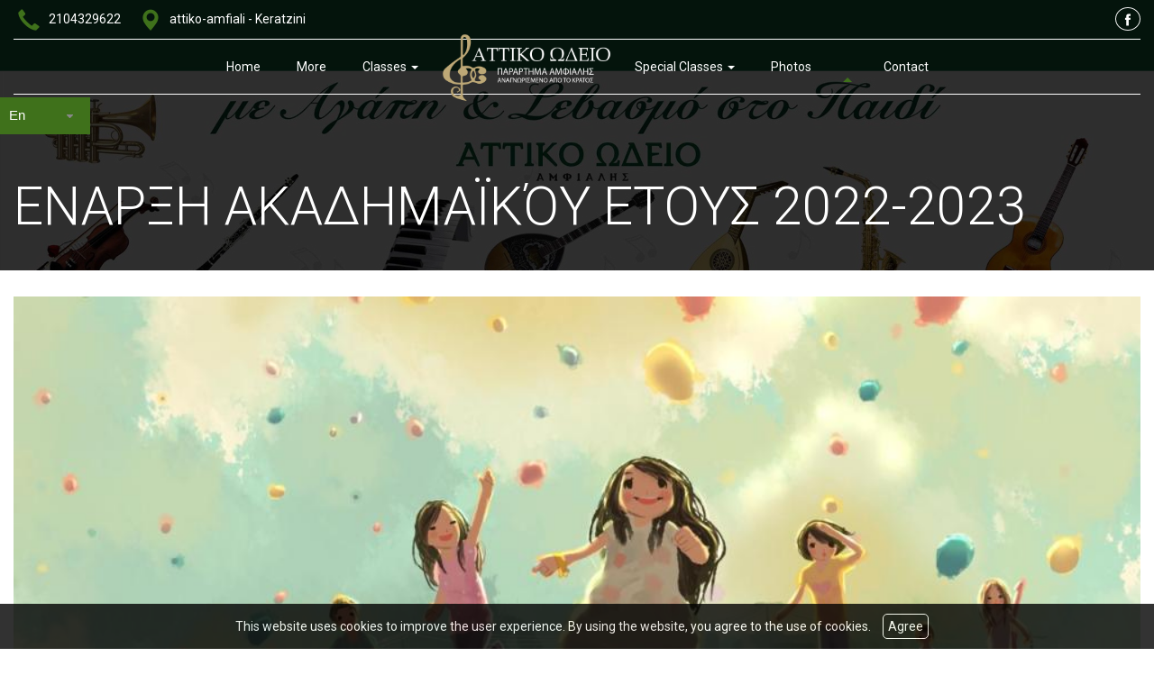

--- FILE ---
content_type: text/html; charset=UTF-8
request_url: https://attiko-odeio-amfialis.gr/article.php?l=en&id=4826
body_size: 5751
content:
<!DOCTYPE html><html class="no-js" lang="en">
<head>
    <meta http-equiv=Content-Type content="text/html; charset=utf-8"/>
    <meta http-equiv="Content-Language" content="en" />
    <meta http-equiv="X-UA-Compatible" content="IE=edge,chrome=1">
        <title></title>
    <meta name="description" content="" />
    <meta name="keywords" content="" />
    <meta name="viewport" content="width=device-width, initial-scale=1">
    	<link rel="shortcut icon" href="https://www.4ty.gr/favicon.ico">
	            <link rel="alternate" href="https://attiko-odeio-amfialis.gr/article.php?l=el&id=4826" hreflang="el" />
            <link rel="alternate" href="https://attiko-odeio-amfialis.gr/article.php?l=en&id=4826" hreflang="en" />
                <meta property="og:title" content="MUSIC attiko-amfiali" />
                    <meta property="og:type" content="watergategr:company" />
                    <meta property="og:url" content="https://attiko-odeio-amfialis.gr.4ty.gr/en/ΑΤΤΙΚΟ ΩΔΕΙΟ - ΠΑΡΑΡΤΗΜΑ ΑΜΦΙΑΛΗΣ" />
                        <meta property="og:image" content="https://content.4ty.gr/merchants/logos/2017/10/14172_logo5.png" />
                            <meta property="og:image" content="https://content.4ty.gr/merchants/photos/2018/09/14172-ODEIA-Attiko-Odeio---Parartima-Amfialis-OD20.jpg" />
                            <meta property="og:image" content="https://content.4ty.gr/merchants/photos/2018/09/14172-ODEIA-Attiko-Odeio---Parartima-Amfialis-OD19.jpg" />
                            <meta property="og:image" content="https://content.4ty.gr/merchants/photos/2018/09/14172-ODEIA-Attiko-Odeio---Parartima-Amfialis-OD18.jpg" />
                            <meta property="og:image" content="https://content.4ty.gr/merchants/photos/2018/09/14172-ODEIA-Attiko-Odeio---Parartima-Amfialis-OD17.jpg" />
                            <meta property="og:image" content="https://content.4ty.gr/merchants/photos/2018/09/14172-ODEIA-Attiko-Odeio---Parartima-Amfialis-OD16.jpg" />
                            <meta property="og:image" content="https://content.4ty.gr/merchants/photos/2018/09/14172-ODEIA-Attiko-Odeio---Parartima-Amfialis-OD15.jpg" />
                            <meta property="og:image" content="https://content.4ty.gr/merchants/photos/2018/09/14172-ODEIA-Attiko-Odeio---Parartima-Amfialis-OD14.jpg" />
                            <meta property="og:image" content="https://content.4ty.gr/merchants/photos/2018/09/14172-ODEIA-Attiko-Odeio---Parartima-Amfialis-OD13.jpg" />
                            <meta property="og:image" content="https://content.4ty.gr/merchants/photos/2018/09/14172-ODEIA-Attiko-Odeio---Parartima-Amfialis-OD12.jpg" />
                            <meta property="og:image" content="https://content.4ty.gr/merchants/photos/2018/09/14172-ODEIA-Attiko-Odeio---Parartima-Amfialis-OD11.jpg" />
                            <meta property="og:image" content="https://content.4ty.gr/merchants/photos/2018/09/14172-ODEIA-Attiko-Odeio---Parartima-Amfialis-OD10.jpg" />
                            <meta property="og:image" content="https://content.4ty.gr/merchants/photos/2018/09/14172-ODEIA-Attiko-Odeio---Parartima-Amfialis-OD9.jpg" />
                            <meta property="og:image" content="https://content.4ty.gr/merchants/photos/2018/09/14172-ODEIA-Attiko-Odeio---Parartima-Amfialis-OD8.jpg" />
                            <meta property="og:image" content="https://content.4ty.gr/merchants/photos/2018/09/14172-ODEIA-Attiko-Odeio---Parartima-Amfialis-OD7.jpg" />
                            <meta property="og:image" content="https://content.4ty.gr/merchants/photos/2018/09/14172-ODEIA-Attiko-Odeio---Parartima-Amfialis-OD6.jpg" />
                            <meta property="og:image" content="https://content.4ty.gr/merchants/photos/2018/09/14172-ODEIA-Attiko-Odeio---Parartima-Amfialis-OD5.jpg" />
                            <meta property="og:image" content="https://content.4ty.gr/merchants/photos/2018/09/14172-ODEIA-Attiko-Odeio---Parartima-Amfialis-OD4.jpg" />
                            <meta property="og:image" content="https://content.4ty.gr/merchants/photos/2018/09/14172-ODEIA-Attiko-Odeio---Parartima-Amfialis-OD3.jpg" />
                            <meta property="og:image" content="https://content.4ty.gr/merchants/photos/2018/09/14172-ODEIA-Attiko-Odeio---Parartima-Amfialis-OD2.jpg" />
                            <meta property="og:image" content="https://content.4ty.gr/merchants/photos/2018/09/14172-ODEIA-Attiko-Odeio---Parartima-Amfialis-OD1.jpg" />
                            <meta property="og:image" content="https://content.4ty.gr/merchants/photos/2017/11/14172-ODEIA-Attiko-Odeio---Parartima-Amfialis-12029818_759649150812254_5442431837258988681_o (Medium).jpg" />
                            <meta property="og:image" content="https://content.4ty.gr/merchants/photos/2017/11/14172-ODEIA-Attiko-Odeio---Parartima-Amfialis-27.jpg" />
                            <meta property="og:image" content="https://content.4ty.gr/merchants/photos/2017/11/14172-ODEIA-Attiko-Odeio---Parartima-Amfialis-28.jpg" />
                            <meta property="og:image" content="https://content.4ty.gr/merchants/photos/2017/11/14172-ODEIA-Attiko-Odeio---Parartima-Amfialis-29.jpg" />
                            <meta property="og:image" content="https://content.4ty.gr/merchants/photos/2017/11/14172-ODEIA-Attiko-Odeio---Parartima-Amfialis-30.jpg" />
                            <meta property="og:image" content="https://content.4ty.gr/merchants/photos/2017/11/14172-ODEIA-Attiko-Odeio---Parartima-Amfialis-35.jpg" />
                            <meta property="og:image" content="https://content.4ty.gr/merchants/photos/2017/11/14172-ODEIA-Attiko-Odeio---Parartima-Amfialis-36.jpg" />
                            <meta property="og:image" content="https://content.4ty.gr/merchants/photos/2017/11/14172-ODEIA-Attiko-Odeio---Parartima-Amfialis-26`.jpg" />
                            <meta property="og:image" content="https://content.4ty.gr/merchants/photos/2017/11/14172-ODEIA-Attiko-Odeio---Parartima-Amfialis-25.jpg" />
                            <meta property="og:image" content="https://content.4ty.gr/merchants/photos/2017/11/14172-ODEIA-Attiko-Odeio---Parartima-Amfialis-24.jpg" />
                            <meta property="og:image" content="https://content.4ty.gr/merchants/photos/2017/11/14172-ODEIA-Attiko-Odeio---Parartima-Amfialis-14409652_952487441528423_4391308231770020601_o (Medium).jpg" />
                            <meta property="og:image" content="https://content.4ty.gr/merchants/photos/2017/11/14172-ODEIA-Attiko-Odeio---Parartima-Amfialis-14468240_952476971529470_5969220709866887185_o (Medium).jpg" />
                            <meta property="og:image" content="https://content.4ty.gr/merchants/photos/2017/11/14172-ODEIA-Attiko-Odeio---Parartima-Amfialis-12052406_761547093955793_6019998537118301269_o (Medium).jpg" />
                            <meta property="og:image" content="https://content.4ty.gr/merchants/photos/2017/11/14172-ODEIA-Attiko-Odeio---Parartima-Amfialis-11223935_761546143955888_7662101995978388962_o (Medium).jpg" />
                            <meta property="og:image" content="https://content.4ty.gr/merchants/photos/2017/11/14172-ODEIA-Attiko-Odeio---Parartima-Amfialis-11872212_759649670812202_7096250341422480657_o (Medium).jpg" />
                            <meta property="og:image" content="https://content.4ty.gr/merchants/photos/2017/11/14172-ODEIA-Attiko-Odeio---Parartima-Amfialis-12017450_761544777289358_6011851234123799897_o (Medium).jpg" />
                            <meta property="og:image" content="https://content.4ty.gr/merchants/photos/2017/11/14172-ODEIA-Attiko-Odeio---Parartima-Amfialis-12030417_759645997479236_6832864597113636116_o (Medium).jpg" />
                            <meta property="og:image" content="https://content.4ty.gr/merchants/photos/2017/11/14172-ODEIA-Attiko-Odeio---Parartima-Amfialis-10498423_551691581608013_3529147302046619379_o (Medium).jpg" />
                            <meta property="og:image" content="https://content.4ty.gr/merchants/photos/2017/11/14172-ODEIA-Attiko-Odeio---Parartima-Amfialis-10462210_551689901608181_4059132167392094554_o (Medium).jpg" />
                            <meta property="og:image" content="https://content.4ty.gr/merchants/photos/2017/11/14172-ODEIA-Attiko-Odeio---Parartima-Amfialis-1596950_551692288274609_4477060888686035429_o (Medium).jpg" />
                            <meta property="og:image" content="https://content.4ty.gr/merchants/photos/2017/11/14172-ODEIA-Attiko-Odeio---Parartima-Amfialis-10463736_551698404940664_4196496211408072194_o (Medium).jpg" />
                            <meta property="og:image" content="https://content.4ty.gr/merchants/photos/2017/11/14172-ODEIA-Attiko-Odeio---Parartima-Amfialis-14425472_952502818193552_7929731419266525153_o (Medium).jpg" />
                            <meta property="og:image" content="https://content.4ty.gr/merchants/photos/2017/11/14172-ODEIA-Attiko-Odeio---Parartima-Amfialis-12474045_802492416527927_8520485908633812400_o (Medium).jpg" />
                            <meta property="og:image" content="https://content.4ty.gr/merchants/photos/2017/11/14172-ODEIA-Attiko-Odeio---Parartima-Amfialis-12491957_802492696527899_5439820483422269978_o (Medium).jpg" />
                            <meta property="og:image" content="https://content.4ty.gr/merchants/photos/2017/11/14172-ODEIA-Attiko-Odeio---Parartima-Amfialis-22.jpg" />
                            <meta property="og:image" content="https://content.4ty.gr/merchants/photos/2017/11/14172-ODEIA-Attiko-Odeio---Parartima-Amfialis-20.jpg" />
                            <meta property="og:image" content="https://content.4ty.gr/merchants/photos/2017/11/14172-ODEIA-Attiko-Odeio---Parartima-Amfialis-19.jpg" />
                            <meta property="og:image" content="https://content.4ty.gr/merchants/photos/2017/11/14172-ODEIA-Attiko-Odeio---Parartima-Amfialis-18.jpg" />
                            <meta property="og:image" content="https://content.4ty.gr/merchants/photos/2017/11/14172-ODEIA-Attiko-Odeio---Parartima-Amfialis-16.jpg" />
                            <meta property="og:image" content="https://content.4ty.gr/merchants/photos/2017/11/14172-ODEIA-Attiko-Odeio---Parartima-Amfialis-14.jpg" />
                            <meta property="og:image" content="https://content.4ty.gr/merchants/photos/2017/11/14172-ODEIA-Attiko-Odeio---Parartima-Amfialis-22791656_1291099697667194_8312410148434239692_o (Medium).jpg" />
                            <meta property="og:image" content="https://content.4ty.gr/merchants/photos/2017/11/14172-ODEIA-Attiko-Odeio---Parartima-Amfialis-21949720_1264932720283892_6714892025163744879_o (Medium).jpg" />
                            <meta property="og:image" content="https://content.4ty.gr/merchants/photos/2017/11/14172-ODEIA-Attiko-Odeio---Parartima-Amfialis-16299372_1058372734273226_2155590033228326701_n (Medium).jpg" />
                            <meta property="og:image" content="https://content.4ty.gr/merchants/photos/2017/11/14172-ODEIA-Attiko-Odeio---Parartima-Amfialis-14468202_952475651529602_2096035825858399397_o (1) (Medium).jpg" />
                            <meta property="og:image" content="https://content.4ty.gr/merchants/photos/2017/11/14172-ODEIA-Attiko-Odeio---Parartima-Amfialis-12473999_802493343194501_3546582599012521170_o (Medium).jpg" />
                            <meta property="og:image" content="https://content.4ty.gr/merchants/photos/2017/11/14172-ODEIA-Attiko-Odeio---Parartima-Amfialis-10426692_551701654940339_4382051136144726739_n (Medium).jpg" />
                        <meta property="og:site_name" content="4ty.gr" />
                    <meta property="fb:admins" content="530698414" />
                    <meta property="og:description" content="" />
                    <meta property="place:location:latitude" content="37.970586" />
                    <meta property="place:location:longitude" content="23.6173283" />
                    <meta property="watergategr:contact:street_address" content="attiko-amfiali" />
                    <meta property="watergategr:contact:locality" content="Keratzini" />
                    <meta property="watergategr:contact:region" content="Piraeus" />
                    <meta property="watergategr:contact:postal_code" content="18758" />
                    <meta property="watergategr:contact:country_name" content="Greece" />
                    <meta property="watergategr:contact:email" content="attiko-amfiali@hotmail.com" />
                    <meta property="watergategr:contact:phone_number" content="2104329622" />
            <link rel="stylesheet" href="/external/bootstrap/bootstrap/3.4.1/css/bootstrap.min.css">
<link rel="stylesheet" href="/external/bootstrap/bootstrap/3.4.1/css/bootstrap-theme.min.css">
<script src="/external/bootstrap/bootstrap/3.4.1/js/bootstrap.min.js" defer></script>
    <link href="https://code.jquery.com/ui/1.11.1/themes/smoothness/jquery-ui.min.css" rel="stylesheet" type="text/css"/>
    <link rel="stylesheet" href="/css/normalize.min.css">
    <link rel="stylesheet" type="text/css" href="/lightbox/css/jquery.lightbox-0.5.css" media="screen" />
	<link rel="stylesheet" type="text/css" href="/exclusive.min.css" media="screen" />
		<link rel="stylesheet" type="text/css" href="/templates/icecream_green_black/styles.css" media="screen" />
    <script src="/js/modernizr-3.6.0.js"></script>
    <script src="//ajax.googleapis.com/ajax/libs/jquery/1.11.1/jquery.min.js"></script>
		<script>
	_atrk_opts = { atrk_acct:"+cqim1akGFL1vg", domain:"4ty.gr",dynamic: true};
	(function() { var as = document.createElement('script'); as.type = 'text/javascript'; as.async = true; as.src = "https://d31qbv1cthcecs.cloudfront.net/atrk.js"; var s = document.getElementsByTagName('script')[0];s.parentNode.insertBefore(as, s); })();
	</script>
	    </head>
<body class="article-presentation">
<script type="text/javascript">
    _atrk_opts = { atrk_acct:"QBkaj1a4ZP00Gu", domain:"4ty.gr",dynamic: true};
    (function() { var as = document.createElement('script'); as.type = 'text/javascript'; as.async = true; as.src = "https://d31qbv1cthcecs.cloudfront.net/atrk.js"; var s = document.getElementsByTagName('script')[0];s.parentNode.insertBefore(as, s); })();
</script>
<noscript><img src="https://d5nxst8fruw4z.cloudfront.net/atrk.gif?account=QBkaj1a4ZP00Gu" style="display:none" height="1" width="1" alt="noscript image for google" /></noscript>
<div id="fb-root"></div>
<script>(function(d, s, id) {
        var js, fjs = d.getElementsByTagName(s)[0];
        if (d.getElementById(id)) return;
        js = d.createElement(s); js.id = id;
        js.src = "//connect.facebook.net/en_GB/all.js#xfbml=1&appId=497486486953614";
        fjs.parentNode.insertBefore(js, fjs);
    }(document, 'script', 'facebook-jssdk'));</script>
<header id="header">
    <div class="container">
        <div class="row">
            <div class="col-lg-2">
                <div id="logo" itemscope itemtype="http://schema.org/ImageObject">
                    <meta itemprop="contentUrl" content="https://content.4ty.gr/merchants/logos/2017/10/14172_logo5.png">
                    <meta itemprop="name" content="attiko-amfiali">
                    <div>
                        <div>
                            <img src="https://content.4ty.gr/merchants/logos/2017/10/14172_logo5.png" alt="attiko-amfiali" class="img-responsive" />
                        </div>
                    </div>
                </div>
            </div>
            <div class="col-lg-10">
                    <nav class="navbar navbar-default">
        <div class="container-fluid">
            <div class="navbar-header">
                <button type="button" class="navbar-toggle collapsed" data-toggle="collapse" data-target="#bs-example-navbar-collapse-1">
                    <span class="sr-only">MENU</span>
                </button>
            </div>
            <div class="collapse navbar-collapse" id="bs-example-navbar-collapse-1">
                <ul class="nav navbar-nav ">
                                            <li class=" ">
                            <a href="https://attiko-odeio-amfialis.gr/index.php?l=en" target="" >
                                Home                                                            </a>
                                                    </li>
                                                <li class=" ">
                            <a href="https://attiko-odeio-amfialis.gr/more.php?l=en" target="" >
                                More                                                            </a>
                                                    </li>
                                                <li class="dropdown ">
                            <a href="#" target="" class="dropdown-toggle" data-toggle="dropdown" role="button" aria-expanded="false">
                                Classes                                <span class="caret"></span>                            </a>
                                                            <ul class="dropdown-menu sub-menu" role="menu">
                                                                            <li class=" ">
                                            <a href="https://attiko-odeio-amfialis.gr/more2.php?l=en&id=8753" target="" >
                                                <span>Classic</span>
                                            </a>
                                                                                    </li>
                                                                            <li class=" ">
                                            <a href="https://attiko-odeio-amfialis.gr/more2.php?l=en&id=8754" target="" >
                                                <span>Modern Music</span>
                                            </a>
                                                                                    </li>
                                                                            <li class=" ">
                                            <a href="https://attiko-odeio-amfialis.gr/more2.php?l=en&id=8944" target="" >
                                                <span>L</span>
                                            </a>
                                                                                    </li>
                                                                            <li class=" ">
                                            <a href="https://attiko-odeio-amfialis.gr/more2.php?l=en&id=9289" target="" >
                                                <span>.</span>
                                            </a>
                                                                                    </li>
                                                                            <li class=" ">
                                            <a href="https://attiko-odeio-amfialis.gr/more2.php?l=en&id=8755" target="" >
                                                <span>Byzantine Music</span>
                                            </a>
                                                                                    </li>
                                                                    </ul>
                                                        </li>
                                                <li class="dropdown ">
                            <a href="#" target="" class="dropdown-toggle" data-toggle="dropdown" role="button" aria-expanded="false">
                                Special Classes                                <span class="caret"></span>                            </a>
                                                            <ul class="dropdown-menu sub-menu" role="menu">
                                                                            <li class=" ">
                                            <a href="https://attiko-odeio-amfialis.gr/more3.php?l=en&id=1152" target="" >
                                                <span>..</span>
                                            </a>
                                                                                    </li>
                                                                            <li class=" ">
                                            <a href="https://attiko-odeio-amfialis.gr/more3.php?l=en&id=1186" target="" >
                                                <span>.</span>
                                            </a>
                                                                                    </li>
                                                                            <li class=" ">
                                            <a href="https://attiko-odeio-amfialis.gr/more3.php?l=en&id=1153" target="" >
                                                <span>.</span>
                                            </a>
                                                                                    </li>
                                                                            <li class=" ">
                                            <a href="https://attiko-odeio-amfialis.gr/more3.php?l=en&id=1147" target="" >
                                                <span>σ</span>
                                            </a>
                                                                                    </li>
                                                                            <li class=" ">
                                            <a href="https://attiko-odeio-amfialis.gr/more3.php?l=en&id=1148" target="" >
                                                <span>α</span>
                                            </a>
                                                                                    </li>
                                                                    </ul>
                                                        </li>
                                                <li class=" ">
                            <a href="https://attiko-odeio-amfialis.gr/photogallery.php?l=en" target="" >
                                Photos                                                            </a>
                                                    </li>
                                                <li class=" active">
                            <a href="https://attiko-odeio-amfialis.gr/articles.php?l=en" target="" >
                                                                                              </a>
                                                    </li>
                                                <li class=" ">
                            <a href="https://attiko-odeio-amfialis.gr/contact.php?l=en" target="" >
                                Contact                                                            </a>
                                                    </li>
                                        </ul>
            </div>
        </div>
    </nav>
                </div>
        </div>
    </div>
</header>
<div class="cycle-wrap">
    <div class="cycle-slideshow"
         data-cycle-speed="1000"
         data-cycle-timeout="5000"
         data-cycle-prev="#bgslideshowprev"
         data-cycle-next="#bgslideshownext"
         data-cycle-caption="#bgslideshowcaption"
         data-cycle-caption-template="{{cycleTitle}}"
         data-cycle-pager="#custom-pager"
        >
                    <img src="https://content.4ty.gr/subdomain-bgslideshows/14172/final4.jpg" data-cycle-title="<h2>  </h2><p>  </p>" alt="<h2>  </h2><p>  </p>">
                    <img src="https://content.4ty.gr/subdomain-bgslideshows/14172/final.jpg" data-cycle-title="<h2>  </h2><p>   </p><div class='bgslideshowmore'><a href='  ' >More...</a></div>" alt="<h2>  </h2><p>   </p><div class='bgslideshowmore'><a href='  ' >More...</a></div>">
                    <img src="https://content.4ty.gr/subdomain-bgslideshows/14172/slide3.jpg" data-cycle-title="<h2>  </h2>" alt="<h2>  </h2>">
            </div>
    <a href=# id="bgslideshowprev" class="bgslideshowbutton"><span>Previous</span></a>
    <a href=# id="bgslideshownext" class="bgslideshowbutton"><span>Next</span></a>
    <div id="bgslideshowcaption"></div>
    <div id="custom-pager" class="center"></div>
</div>
<div id="title-language">
    <div class="container">
        <div class="row">
            <div class="col-sm-8 text-center merchant-title">
                ΕΝΑΡΞΗ ΑΚΑΔΗΜΑΪΚΌΥ ΕΤΟΥΣ 2022-2023            </div>
			<div class="col-sm-2">
                                    <a href="https://attiko-odeio-amfialis.gr/articles.php?l=en" title="Return to our catalog of articles" class="back-to-catalog">Back</a>
                    			</div>
            <div class="col-sm-2 text-right">
                        <form id="langseldropdown">
            <div class="wrap">
                <select id="languages">
                                                <option value="https://attiko-odeio-amfialis.gr/article.php?l=el&id=4826" id="languageel" data-class="el" >Gr</option>
                                                    <option value="https://attiko-odeio-amfialis.gr/article.php?l=en&id=4826" id="languageen" data-class="en" selected="selected">En</option>
                                        </select>
            </div>
        </form>
                </div>
        </div>
    </div>
</div>
<article id="article-presentation">
    <div class="container">
                    <img src="https://content.4ty.gr/merchants/14172/articles/4826/large/f8b6e83c399.jpg"
                 id="central-image" />
            		<div id="content"><p><span style="color:#66cccc"><span style="font-family:Georgia,serif"><span style="font-size:22px"><strong>ΕΝΑΡΞΗ ΑΚΑΔΗΜΑΪΚΌΥ ΕΤΟΥΣ 2022-2023 </strong></span></span></span></p>

<p>&nbsp;</p>

<p><span style="color:#f1c40f"><span style="font-size:20px">ΟΙ ΜΟΥΣΙΚΟΙ ΔΡΟΜΟΙ...ΤΟΥ ΜΥΑΛΟΥ ΚΑΙ ΤΗΣ ΚΑΡΔΙΑΣ!! </span></span></p>

<p><span style="font-size:20px">Έτσι θα μπορούσαμε να πούμε όταν αναφερόμαστε στην εκμάθηση ΤΗΣ ΜΟΥΣΙΚΉΣ και ΤΩΝ ΜΟΥΣΙΚΩΝ ΟΡΓΑΝΩΝ γιατί η ΜΟΥΣΙΚΉ μας αναπτύσει τις δεξιότητες όχι μόνο της μνήμης,της πειθαρχίας,της συγκέντρωσης,της σκέψης,της ομαδικότητας αλλά ταυτόχρονα μας συγκινεί,μας ευαισθητοποιεί και μας δημιουργεί ψυχική ανάταση και κοινωνική ενσυναίσθηση.<br />
Παρακινώντας τα παιδιά μας να ασχοληθούν με την ΜΟΥΣΙΚΉ είναι σαν να &quot;εγγράφουμε&quot; στο Νου και την ΨΥΧΉ τους μια &quot;κληρονομιά&quot; που θα μείνει ανεξίτηλη μέσα τους ...</span></p>

<p><span style="font-size:20px">Εμείς είμαστε εδώ για να βοηθήσουμε να αναπτυχθούν όλες οι υπέροχες σκέψεις και δεξιότητες που απορρέουν από αυτήν την &quot;ενασχόληση&quot;. </span></p>

<p>&nbsp;</p>

<p><span style="font-size:20px"><strong>ΕΓΓΡΑΦΕΣ - ΠΛΗΡΟΦΟΡΙΕΣ</strong><br />
Από 1η Σεπτεμβρίου ΚΑΘΗΜΕΡΙΝΑ 6.00-8.00 τ απόγευμα. </span></p>

<p><span style="font-size:20px">Έναρξη μαθημάτων Τετάρτη 7 Σεπτεμβρίου </span></p>

<p>&nbsp;</p>

<p>&nbsp;</p>

<p><span style="color:#669999"><span style="font-family:Georgia,serif"><span style="font-size:22px"><strong>ΚΑΛΗ ΜΕΛΩΔΙΚΗ ΧΡΟΝΙΑ!!</strong></span></span></span></p>

<p>&nbsp;</p>

<p>&nbsp;</p>
</div>
    </div>
</article>
<footer id="footer">
    <div class="container">
        <div class="row">
            <div class="col-lg-3">
                                    <ul id="social">
                                                    <li>
                                <a href="https://www.facebook.com/attiko.amfiali?lst=100011293655655%3A100003015290790%3A1508946979" target="_blank">
                                    <img src="/templates/icecream_green_black/images/social/facebook.png" alt="Facebook" class="facebook">
                                </a>
                            </li>
                                            </ul>
                            </div>
            <div class="col-lg-7 col-md-10 col-xs-8" id="footer-menu">
                                <nav>
                    <ul>
                                                    <li>
                                <a href="https://attiko-odeio-amfialis.gr/terms.php?l=en" >
                                    Terms                                </a>
                            </li>
                                                    <li>
                                <a href="/" >
                                    Home                                </a>
                            </li>
                                                    <li>
                                <a href="https://attiko-odeio-amfialis.gr/more.php?l=en" >
                                    More                                </a>
                            </li>
                                                    <li>
                                <a href="https://attiko-odeio-amfialis.gr/more2.php?l=en" >
                                    Classes                                </a>
                            </li>
                                                    <li>
                                <a href="/more3.php?l=en" >
                                    Special Classes                                </a>
                            </li>
                                                    <li>
                                <a href="https://attiko-odeio-amfialis.gr/photogallery.php?l=en" >
                                    Photos                                </a>
                            </li>
                                                    <li>
                                <a href="https://attiko-odeio-amfialis.gr/articles.php?l=en" >
                                                                      </a>
                            </li>
                                                    <li>
                                <a href="https://attiko-odeio-amfialis.gr/contact.php?l=en" >
                                    Contact                                </a>
                            </li>
                                            </ul>
                </nav>
            </div>
            <div class="col-md-2 col-xs-4">                    <a href="http://demoplus.4ty.gr/" id="fourty" target="_blank">
					<img src="/templates/icecream_green_black/images/footer-logo.png" alt="Power by 4ty.gr">                </a>
            </div>
        </div>
    </div>
</footer>
    <div id="cookie-notice">
        <p>This website uses cookies to improve the user experience. By using the website, you agree to the use of cookies.</p>
        <button id="cookies-agree">Agree</button>
    </div>
    <script>window.jQuery || document.write('<script src="/js/vendor/jquery-1.11.1.min.js"><\/script>')</script>
<script src="https://code.jquery.com/ui/1.11.1/jquery-ui.min.js"></script>
<script type="text/javascript" src="/jquery.ui.datepicker-el.js"></script>
<script type="text/javascript" src="/js/jquery.easing.min.js"></script>
<script type="text/javascript" src="/js/jquery.cycle2.min.js"></script>
<script type="text/javascript" src="/lightbox/js/jquery.lightbox-0.5.js"></script>

<script>
    var domain = '4ty.gr';
    var lang = 'en';
    var merchant = {
        lat: 37.970586,
        lng: 23.6173283,
        eponymia: 'attiko-amfiali',
        address: 'attiko-amfiali, 18758 Keratzini',
        phones : '2104329622',
    };
    var contact = {
        displayMsg: false    }
    var trans = {
        tel: 'Tel.'
    }
    var ads = new Array();
</script>
<script src="/templates/icecream_green_black/events.js"></script>
		<script>
	var galinks = ['4ty.gr', '4tyshop.gr', location.hostname.indexOf('www.') == 0 ? location.hostname.substr(4) : location.hostname];
	(function(i,s,o,g,r,a,m){i['GoogleAnalyticsObject']=r;i[r]=i[r]||function(){
			(i[r].q=i[r].q||[]).push(arguments)},i[r].l=1*new Date();a=s.createElement(o),
		m=s.getElementsByTagName(o)[0];a.async=1;a.src=g;m.parentNode.insertBefore(a,m)
	})(window,document,'script','//www.google-analytics.com/analytics.js','ga');
	ga('create', 'UA-10296950-1', 'auto', {allowLinker: true});
	ga('require', 'linker');
	ga('linker:autoLink', galinks);
	ga('send', 'pageview');
</script><script src="/js/scripts.js"></script>
<script src="/js/cookies.js"></script>
</body>
</html>


--- FILE ---
content_type: text/css
request_url: https://attiko-odeio-amfialis.gr/templates/icecream_green_black/styles.css
body_size: 706
content:
@import url(/templates/icecream_master/styles.css);

/* Color scheme ================================================================ */
#contact-info-container .icon,
#main-nav .navbar-nav > li.dropdown.open > a,
#main-nav .navbar-nav > li.active > a,
#title-language h1, #exclusiveURLs .exclusive-url.big .contents h2>a,
#recent-articles-title,
#recent-articles .recent-articles h3>a,
#offers .offer h3,
#offers .expires td > .days, #offers .expires td > .hours,
#offers .expires td > .minutes, #offers .expires td > .seconds,
#offers .info, #offers .print, #offers .actions .interested,
#pdf .pdf .button.open, #contact-form button[type="submit"],
#main-nav .navbar-nav > li > a:hover,
#recent-articles .learn-more, #articles .learn-more,
#exclusiveURLs .exclusive-url.big a.url,
.ui-dialog .ui-dialog-buttonpane button {
  color: #1b1b1b;
}

#bgslideshowcaption, #bgslideshowcaption h2, #bgslideshowcaption p,
#bgslideshowcaption a {
  background-color: #1b1b1b;
  color: #ffffff;
}

#exclusiveURLs .exclusive-url.medium h2 a {
  color: #ffffff;
}

#custom-pager span.cycle-pager-active,
#social>li>a:hover,
#exclusiveURLs .exclusive-url.medium .contents-wrapper,
#main-nav.compact-sticky .navbar-nav > li > a:hover,
#main-nav.compact-sticky .navbar-nav > li.dropdown.open > a,
#main-nav.compact-sticky .navbar-nav > li.active > a,
#offers .info:hover, #offers .print:hover, #offers .actions .interested:hover,
#pdf .pdf .button.open:hover, .button:hover,
#contact-details>.row, #contact-form button[type="submit"]:hover,
#bgslideshowcaption a:hover,
#recent-articles .learn-more:hover, #articles .learn-more:hover,
#exclusiveURLs .exclusive-url.big a.url:hover,
.exclusive-url.expo .contents-wrapper, #langseldropdown,
.ui-dialog .ui-dialog-buttonpane button:hover {
  background-color: #3f711b;
  color: #ffffff;
}

#title-language h1, #recent-articles-title,
#recent-articles .recent-articles h3>a,
#recent-articles .learn-more, #articles .learn-more,
#offers .info, #offers .print, #offers .actions .interested,
#pdf .pdf .button.open,
#contact-form button[type="submit"],
#exclusiveURLs .exclusive-url.big a.url,
#bgslideshowcaption a, .button,
.ui-dialog .ui-dialog-buttonpane button {
  border-color: #1b1b1b;
}
#main-nav .navbar-nav > li:not(.nav-logo):hover > a::after,
#main-nav .navbar-nav > li.active > a::after,
#main-nav .navbar-nav > li.dropdown.open > a::after {
  border-bottom-color: #3f711b;
}

#main-nav .navbar-nav > li.active > a,
#main-nav .navbar-nav > li > a:hover,
#contact-info-container .icon, .button {
  color: #3f711b;
}
/* ============================================================================= */


--- FILE ---
content_type: text/css
request_url: https://attiko-odeio-amfialis.gr/templates/icecream_master/styles.css
body_size: 8435
content:
@import url(https://fonts.googleapis.com/css?family=Roboto:400,300,700&subset=latin,greek);

/* Extras */
@import url(extras.css);

html,
body {
  height: 100%;
  font-size: 14px;
  font-family: 'Roboto', serif;
  color: #252525;
}
body {
  background: #ffffff;
  background-repeat: repeat;
}

#premium-text {
  padding: 15px;
  background-color: transparent;
  width: 100%;
  max-width: 1400px;
  margin: auto;
}

/* Base ======================================================================== */
#main-container.fixed {
  display: block;
  position: fixed;
  top: 0;
  bottom: 0;
  left: 0;
  right: 0;
  overflow: hidden;
}
#main-container.container-bordered {
  width: 100%;
  max-width: 100%;
  min-width: 200px;
  padding: 20px;
  padding-top: 40px;
  margin: auto;
}
#main-container .container-inner.no-padding {
  position: relative;
  width: auto;
  height: 100%;
  padding: 0;
  margin: 0;
  margin-right: -20px;
  padding-right: 15px;
  overflow: auto;
}

/* Custom scroll-bars */
#main-container .container-inner.no-padding::-webkit-scrollbar {
  width: 5px;
  height: 3px;
}
#main-container .container-inner.no-padding::-webkit-scrollbar-button { display: none; }
#main-container .container-inner.no-padding::-webkit-scrollbar-track { background-color: #999; }
#main-container .container-inner.no-padding::-webkit-scrollbar-track-piece { background-color: #ffffff;}
#main-container .container-inner.no-padding::-webkit-scrollbar-thumb {
  height: 50px;
  background-color: rgba(83, 83, 83, 0.4);
  border-radius: 0;
}
#main-container .container-inner.no-padding::-webkit-scrollbar-thumb:hover { background-color: rgba(83, 83, 83, 1); }

#main-container .container-inner.no-padding::-webkit-scrollbar-corner { background-color: #999;}}
#main-container .container-inner.no-padding::-webkit-resizer { background-color: #666;}

#main-container article { min-height: 70%; }
/* ============================================================================= */

/* Header ====================================================================== */
#header {
  display: block;
  position: absolute;;
  width: 100%;
  height: auto;
  background-color: transparent;
  color: #252525;
  z-index: 9999;
}
#header-top>.container,
#header-middle>.container,
#header-bottom>.container {
  width: 100%;
  max-width: 1400px;
}
#header .row { margin: 0; }
#header-top {
  color: #ffffff;
}
#header-bottom>.container>.row { background-color: #2e2c2b; }
/* ============================================================================= */

/* Buttons ===================================================================== */
.button {
  display: inline-block;
  margin: auto;
  padding: 10px 15px;
  background-color: transparent;
  color: #9CBF2D;
  border: 1px solid #9CBF3D;
  text-decoration: none;
}
.button:hover {
  background-color: #9CBF2D;
  color: #ffffff;
  text-decoration: none;
}
/* ============================================================================= */

/* Articles ==================================================================== */
/* At home */
#recent-articles {
  padding-bottom: 15px;
  width: 100%;
  max-width: 1400px;
  margin: auto;
}

#recent-articles .exclusive-panel {
  margin-top: 0;
}
.article-header>h3 {
  height: 53px;
  overflow: hidden;
}
#recent-articles-title {
  color: #9CBF2D;
  font-size: 32px;
  font-weight: lighter;
  margin: auto;
  text-align: center;
  padding: 30px 40px;
  width: 100%;
  max-width: 1370px;
  border-bottom: 4px double #9CBF2D;
}
#recent-articles .exclusive-articles-canvas {
  margin-left: -10px;
  margin-right: -10px;
  width: auto;
}
.exclusive-panel .all-articles { display: none; }
#recent-articles .learn-more,
#articles .learn-more {
  display: inline-block;
  margin: 10px 0;
  padding: 15px 30px;
  color: #9CBF2D;
  border: 1px solid #9CBF3D;
  text-decoration: none;
}
#recent-articles .learn-more {
  display: block;
  width: 100%;
  text-align: center;
}
#recent-articles .learn-more:hover,
#articles .learn-more:hover {
  background-color: transparent;
  color: #ffffff;
  background-color: #9CBF3D;
  text-decoration: none;
}

#recent-articles .recent-articles {
  white-space: normal;
  position: relative;
  display: inline-block;
  margin: auto;
  padding: 0;
  border: 15px solid transparent;
  text-align: left;
  padding-bottom: 15px;
  font-size: 14px;
}
#recent-articles .recent-articles .article-header {
  display: block;
  margin-top: -15px;
  margin-left: -15px;
  margin-right: -15px;
  padding: 15px;
  background-color: #4e4e4e;
  color: #dfdfdf;
}
#recent-articles .article-header .article-image {
  display: block;
  margin-left: -15px;
  margin-right: -15px;
  margin-top: -15px;
  width: auto;
}
#recent-articles .recent-articles h3 { margin: 0; }
#recent-articles .recent-articles h3>a {
  display: block;
  overflow: hidden;
  width: 100%;
  height: 70px;
  font-size: 23px;
  font-weight: normal;
  text-decoration: none;
  color: #9CBF3D;
  border-top: 4px double #9CBF3D;
  border-bottom: 4px double #9CBF3D;
  padding: 5px 0;
  transition: all 0.4s ease;
}
#recent-articles .recent-articles .short-description {
  height: 90px;
  overflow: hidden;
}

/* Article list */
body.article-catalog #articles { margin: 0; }
body.article-catalog #articles .article { background-color: #ffffff; }
body.article-catalog #articles h3 {
  margin-top: 0;
  height: 56px;
  overflow: hidden;
}
body.article-catalog #articles h3>a {
  color: #2e2c2b;
  font-size: 26px;
  font-weight: bold;
  text-decoration: none;
}
body.article-catalog #articles h3>a:hover { text-decoration: none; }
body.article-catalog #articles .article .col-sm-6:first-of-type {
  padding-left: 0;
}

/* Article presentation */
#article-presentation>.container {
  padding: 15px;
  background-color: #ffffff;
}
/* ============================================================================= */

/* Logo ======================================================================== */
.logo-wrapper {
  padding-left: 0;
}
#main-nav .nav.navbar-nav .logo-wrapper { display: inline-block; }
#main-nav .nav.navbar-nav .logo-wrapper {
  position: relative;
  height: 55px;
  width: 200px;
  padding: 0 15px;
}
#header-logo {
  position: absolute;
  top: 50%;
  transform: translateY(-50%);
  bottom: auto;
  left: 0;
  right: 0;
  width: 100%;
  height: auto;
}
/* ============================================================================= */

/* Nav ========================================================================= */
#main-nav {
  margin-bottom: 0;
  font-weight: bold;
  background-image: none;
  border: 0;
  border-radius: 0;
  box-shadow: none;
  background-color: rgba(255, 255, 255, 0);
  color: #ffffff;
  text-align: center;
  transition: all 0.4s ease;
}
#main-nav .container-fluid,
#main-nav .collapse.navbar-collapse { padding: 0; }
#main-nav .navbar-nav {
  display: inline-block;
  float: none;
  margin: 0 auto;
  margin-top: 0;
  width: 100%;
  height: auto;
  text-align: center;
  font-size: 0;
  background-color: transparent;
  border-top: 1px solid #ffffff;
  border-bottom: 1px solid #ffffff;
  color: inherit;
}
#main-nav .navbar-nav > li {
  display: inline-block;
  position: relative;
  float: none;
  width: auto;
  height: auto;
  font-size: 14px;
  vertical-align: middle;
}
#main-nav .navbar-nav > li:last-of-type { border-right: 0; }

#main-nav .navbar-nav > li > a {
  display: inline-block;
  float: none;
  padding: 20px;
  font-weight: normal;
  color: inherit;
  background-color: transparent;
  text-shadow: none;
  box-shadow: none;
  transition: all 0.4s ease;
}
#main-nav .navbar-nav > li:not(.nav-logo):hover > a::after,
#main-nav .navbar-nav > li.active > a::after,
#main-nav .navbar-nav > li.dropdown.open > a::after {
  content: "";
  display: block;
  position: absolute;
  width: 0;
  height: 0;
  border: 5px solid transparent;
  border-bottom-color: #9CBF2D;
  top: auto;
  bottom: 0px;
  left: 0;
  right: 0;
  margin: auto;
}
#main-nav .navbar-nav > li > a:hover,
#main-nav .navbar-nav > li.active > a,
#main-nav .navbar-nav > li.dropdown.open > a {
  text-shadow: 1px 1px 2px rgba(0, 0, 0, 0.7);
}
#main-nav .navbar-nav > li > a:hover {
  background: transparent;
  background-image: none;
  color: #9CBF2D;
}

#main-nav .navbar-nav > li.dropdown.open > a,
#main-nav .navbar-nav > li.active > a {
  color: #9CBF2D;
  background-image: none;
}

#main-nav .dropdown-menu > li > a:hover,
.dropdown-menu>.active>a,
.dropdown-menu>.active>a, .dropdown-menu>.active>a:focus,
.dropdown-menu>.active>a:hover {
  color: #000000;
  background: transparent;
  background-image: none;
}
#main-nav .dropdown-menu {
  min-width: 300px;
  background-color: #ffffff;
  border-radius: 0;
  webkit-box-shadow: 0px 3px 11px 0px rgba(50, 50, 50, 0.75);
  -moz-box-shadow: 0px 3px 11px 0px rgba(50, 50, 50, 0.75);
  box-shadow: 0px 3px 11px 0px rgba(50, 50, 50, 0.75);
}
#main-nav .dropdown-submenu .sub-menu { min-width: 100%; }

#main-nav .navbar-nav > li.open > .dropdown-menu {
  /*-webkit-transform: scale(1, 1);
  transform: scale(1, 1);*/
  opacity:1;
  z-index: 99999;
}

#main-nav .navbar-nav > li > .dropdown-menu {
  opacity:.3;
  /*-webkit-transform-origin: top;*/
  /*transform-origin: top;*/
  /*-webkit-animation-fill-mode: forwards;*/
  /*animation-fill-mode: forwards;*/
  /*-webkit-transform: scale(1, 0);*/
  transition: all 0.3s ease;
  -webkit-transition: all 0.3s ease;
}

#main-nav .dropdown-menu > li > a {
  color: #6f6f6f;
  padding: 15px 20px;
  transition: all 0.4s ease;
}
#main-nav .dropdown-menu > li > a:hover {
  color: #000000;
}
#main-nav .dropdown-submenu>.dropdown-menu.sub-menu > li > a:hover {
  color: #ffffff;
}
#main-nav .dropdown-menu > li:last-of-type > a { border: 0; }

#main-nav .navbar-header {
  display: block;
  position: relative;
  width: 200px;
  height: auto;
  float: none;
  margin: auto;
}

#main-nav .navbar-brand,
#logo, #footer-logo {
  position: relative;
  background-color: transparent;
  height: 100%;
  width: 100%;
  padding: 0;
  margin: auto;
}

#main-nav .navbar-brand img,
#footer-logo img {
  display: block;
  position: relative;
  margin: auto;
  padding: 0;
  width: 100%;
  height: auto;
}

#main-nav .right-caret:after {
  display: inline-block;
  font-family: "Glyphicons Halflings";
  content:"\e252";
  font-size: 10px;
}
#main-nav .left-caret:after {
  display: inline-block;
  font-family: "Glyphicons Halflings";
  content:"\e253";
  font-size: 10px;
}
#main-nav .dropdown-submenu .sub-menu {
  position: relative;
  background-color: #282828;
  color: #ffffff;
  border-radius: 0;
  border: 0;
}
#main-nav .dropdown-submenu .sub-menu a { color: #ffffff; }

#main-nav .logo-wrapper { display: none; }

/* Compact nav */
#main-nav.compact-sticky {
  position: fixed;
  top: 0;
  bottom: auto;
  left: 0;
  right: 0;
  background-color: rgba(255, 255, 255, 1);
  color: #2e2c2b;
  border-bottom: 1px solid #cccccc;
  z-index: 99999;
}
#main-nav.compact-sticky .nav-logo { display: none; }
#main-nav.compact-sticky .navbar-nav {
  /*float: right;
  width: auto;*/
}
#main-nav.compact-sticky .navbar-nav > li { height: auto; }
#main-nav.compact-sticky .navbar-nav > li > a {
  padding: 15px 20px;
}
#main-nav.compact-sticky .navbar-nav > li > a:hover,
#main-nav.compact-sticky .navbar-nav > li.dropdown.open > a,
#main-nav.compact-sticky .navbar-nav > li.active > a  {
  color: #ffffff;
  background-color: #9CBF2D
}
#main-nav.compact-sticky .navbar-nav > li > a:hover::after,
#main-nav.compact-sticky .navbar-nav > li.dropdown.open > a::after,
#main-nav.compact-sticky .navbar-nav > li.active > a::after  {
  border-bottom-color: #ffffff;
}
#main-nav.compact-sticky .navbar-header {
  display: none;
}
#main-nav.compact-sticky .logo-wrapper {
  display: block;
  width: 100%;
  padding: 0;
  margin: 0;
  float: none;
}
#main-nav.compact-sticky .logo-wrapper img {
  max-height: 50px;
  padding: 5px;
}
/* ============================================================================= */

/* Slideshow =================================================================== */
#main-slide {
  position: relative;
  width: 100%;
  height: auto;
  margin: 0;
  overflow: hidden;
}
/* This works only for fixed slideshows. Otherwise the header image is not
visible */
#main-slide.with-header-image {
  position: relative;
  top: 0;
  z-index: -1;
}
.cycle-slideshow .cycle-slide,
.cycle-slideshow .cycle-slide.cycle-slide-active {
  width: 100%;
  height: auto;
}
#bgslideshowcaption {
  position: relative;
  width: 100%;
  margin: auto;
  padding: 0 15px;
  color: #ffffff;
  background-color: #9CBF2D;
  text-align: center;
  text-shadow: 0px 0px 1px rgba(32, 32, 32, 0.5);
  z-index: 999;
}

#bgslideshowcaption h2,
#main-slide .merchant-title {
  font-size: 3em;
  font-weight: bold;
  margin: 15px;
}

#bgslideshowcaption h2,
#bgslideshowcaption p {
  display: block;
  position: relative;
  text-align: center;
  color: #ffffff;
  width: 100%;
  max-width: 1400px;
  margin: auto;
}

#bgslideshowcaption h2 { font-weight: lighter; }
#bgslideshowcaption p { margin: 0 auto; }

#main-slide .merchant-title {
  display: block;
  position: absolute;
  top: auto;
  bottom: 0;
  left: 0;
  right: 0;
  width: 100%;
  max-width: 1400px;
  margin: auto;
  padding: 0 15px;
  color: #ffffff;
  text-align: left;
  font-weight: lighter;
  z-index: 999;
}
#main-slide .merchant-title h1 {
  font-size: 1.4em;
  font-weight: lighter;
}

#bgslideshowcaption p {
  font-size: 1.2em;
}

#bgslideshowcaption a {
  display: inline-block;
  padding: 5px 10px;
  font-size: 1em;
  font-weight: lighter;
  background-color: transparent;
  border: 1px solid #ffffff;
  color: #ffffff;
  text-shadow: none;
  text-decoration: none;
}
#bgslideshowcaption a:hover {
  background-color: #9CBF2D;
}

#bgslideshowcaption h2,
#bgslideshowcaption .bgslideshowmore {
  padding-top: 20px;
  padding-bottom: 20px;
}

/* Pager ------------------------------------------------- */
#custom-pager {
  display: block;
  position: absolute;
  top: auto;
  bottom: 0;
  right: 0;
  left: 0;
  margin: 0;
  text-align: right;
  z-index: 999;
}
#custom-pager span {
  display: inline-block;
  position: relative;
  font-size: 0;
  width: 12px;
  height: 12px;
  margin: 10px 5px;
  border: 1px solid #909090;
  background-color: #ffffff;
  border-radius: 50%;
  opacity: 0.4;
  cursor: pointer;
  transition: all 0.3s ease;
}
#custom-pager span.cycle-pager-active {
  opacity: 1;
  background-color: #9CBF2D;
  border-color: #555555;
}

/* Next - Prev buttons ----------------------------------- */
#bgslideshowprev,
#bgslideshownext {
  display: none;
  position: absolute;
  top: 50%;
  transform: perspective(1px) translateY(-50%);
  bottom: auto;
  left: auto;
  right: auto;
  width: 70px;
  height: 70px;
  font-size: 0;
  background-color: #2e2c2b;
  background-repeat: no-repeat;
  background-position: center;
  background-size: 20px;
  border-radius: 50%;
  opacity: 0.3;
  z-index: 999;
}
#bgslideshowprev {
  left: 10px;
  background-image: url(images/left-caret.png);
}
#bgslideshownext {
  right: 10px;
  background-image: url(images/right-caret.png);
}
#bgslideshowprev:hover,
#bgslideshownext:hover { opacity: 0.7; }
/* ============================================================================= */

/* Title ======================================================================= */
#title-language { padding-left: 0; }
#title-language h1 {
  color: #9CBF2D;
  font-size: 32px;
  font-weight: lighter;
  margin: auto;
  text-align: center;
  padding: 30px 40px;
  width: 100%;
  max-width: 1370px;
  border-bottom: 4px double #9CBF2D;
}
#title-language>.container { display: none; }
/* ============================================================================= */

/* Languages =================================================================== */
#langseldropdown {
  display: block;
  position: absolute;
  top: 15%;
  bottom: auto;
  right: auto;
  left: 0;
  margin: auto;
  background-color: #9CBF2D;
  color: #ffffff;
  padding: 2px 0;
  z-index: 99999;
}
#langseldropdown .ui-selectmenu-button {
  background: inherit;
  border: 0;
  color: inherit;
  transition: all 0.3s ease;
}
#langseldropdown .ui-selectmenu-button:hover { color: #000000; }
#languages-button {
  overflow: visible;
}
.ui-selectmenu-menu.ui-front.ui-selectmenu-open { z-index: 999999; }

#langseldropdown .ui-selectmenu-button span.ui-icon {
  position: absolute;
  right: 15px;
}

#languages-menu { border-radius: 0; }

/* Create a lang icon besides the dropdown */
.ui-selectmenu-text::before {
  content: '';
  display: inline-block;
  position: relative;
  margin: auto;
  margin-left: -30px;
  padding: 0;
  width: 25px;
  height: 25px;
  vertical-align: middle;
}

.ui-icon.el,
.ui-selectmenu-text.el::before { background: transparent url("images/langseldropdown/el.png") center no-repeat; }
.ui-icon.en,
.ui-selectmenu-text.en::before { background: transparent url("images/langseldropdown/en.png") center no-repeat; }
.ui-icon.l1,
.ui-selectmenu-text.l1::before { background: transparent url("images/langseldropdown/l1.png") center no-repeat; }
.ui-icon.l2,
.ui-selectmenu-text.l2::before { background: transparent url("images/langseldropdown/l2.png") center no-repeat; }
.ui-icon.l3,
.ui-selectmenu-text.l3::before { background: transparent url("images/langseldropdown/l3.png") center no-repeat; }
.ui-icon.l4,
.ui-selectmenu-text.l4::before { background: transparent url("images/langseldropdown/l4.png") center no-repeat; }

.ui-selectmenu-button span.ui-selectmenu-text { overflow: visible; }
/* ============================================================================ */

/* urls ======================================================================= */
#exclusiveURLs {
  position: relative;
}
#exclusiveURLs>.container {
  width: 100%;
  max-width: 1400px;
  margin: auto;
}
.exclusive-panel {
  overflow: hidden;
}
.exclusive-canvas {
  display: block;
  position: relative;
  width: 100%;
}

.exclusive-canvas > .exclusive-url {
  white-space: normal;
  display: inline-block;
  margin: auto;
  padding: 15px;
  text-align: center;
  border: 10px solid #ffffff;
  border-top: 0;
  font-size: 14px;
}
.exclusive-canvas > .exclusive-url .url-header {
  display: block;
  margin-top: -15px;
  margin-left: -15px;
  margin-right: -15px;
  padding: 15px;
  background-color: #4e4e4e;
  color: #dfdfdf;
}
.exclusive-canvas > .exclusive-url .url-header > div { width: 100%; }
.exclusive-canvas > .exclusive-url .url-header > div > a.img {
  display: inline-block;
  width: 200px;
  height: 200px;
  margin: -100px auto auto auto;
  border-radius: 50%;
  overflow: hidden;
}

.exclusive-canvas > .exclusive-url .url-header > div > a.img img {
  width: 100%;
  height: auto;
  min-height: 100%;
}

.exclusive-canvas > .exclusive-url .url-header > h2 { height: 28px; }
.exclusive-canvas > .exclusive-url .url-header > h2 a {
  display: inline-block;
  overflow: hidden;
  width: 100%;
  font-size: 23px;
  font-weight: lighter;
  text-decoration: none;
  color: #c4c4c4;
  transition: all 0.4s ease;
}
.exclusive-canvas > .exclusive-url > p {
  padding: 30px 15px;
  position: relative;
  height: 140px;
  color: #848484;
  overflow: hidden;
}
/* Fade text */
.exclusive-canvas > .exclusive-url > p:after {
  content: "";
  position: absolute;
  bottom: 0;
  right: 0;
  left: 0;
  width: 100%;
  height: 4em;

  background: -moz-linear-gradient(top,  rgba(255,255,255,0) 0%, rgba(237,237,237,1) 100%); /* FF3.6+ */
  background: -webkit-gradient(linear, left top, left bottom, color-stop(0%,rgba(255,255,255,0)), color-stop(100%,rgba(237,237,237,1))); /* Chrome,Safari4+ */
  background: -webkit-linear-gradient(top,  rgba(255,255,255,0) 0%,rgba(237,237,237,1) 100%); /* Chrome10+,Safari5.1+ */
  background: -o-linear-gradient(top,  rgba(255,255,255,0) 0%,rgba(237,237,237,1) 100%); /* Opera 11.10+ */
  background: -ms-linear-gradient(top,  rgba(255,255,255,0) 0%,rgba(237,237,237,1) 100%); /* IE10+ */
  background: linear-gradient(to bottom,  rgba(255,255,255,0) 0%,rgba(237,237,237,1) 100%); /* W3C */
  filter: progid:DXImageTransform.Microsoft.gradient( startColorstr='#00ffffff', endColorstr='#ededed',GradientType=0 ); /* IE6-9 */
}

.exclusive-canvas > .exclusive-url a {
  display: inline-block;
  position: relative;
  color: #777;
}
.exclusive-canvas > .exclusive-url a.url {
  display: block;
  width: auto;
  margin-bottom: -15px;
  margin-left: -15px;
  margin-right: -15px;
  padding: 20px 15px;
  text-decoration: none;
  background-color: #8a8c80;
  color: #dfdfdf;
}

#exclusive-url-next,
#exclusive-url-prev {
  display: block;
  position: absolute;
  top: 50%;
  transform: perspective(1px) translateY(-50%);
  bottom: auto;
  left: auto;
  right: auto;
  width: 70px;
  height: 70px;
  font-size: 0;
  background: url(images/right-caret.png) no-repeat center;
  background-color: #ffffff;
  background-size: 20px;
  border-radius: 50%;
  opacity: 0.3;
  z-index: 999;
}

#exclusive-url-next { right: 20px; }
#exclusive-url-prev {
  left: 20px;
  background-image: url(images/left-caret.png)
}

#exclusive-url-next:hover,
#exclusive-url-prev:hover {
  opacity: 1;
}

/* Big urls -------------------------------------------------------------------- */
#exclusiveURLs .exclusive-url.big {
  display: block;
  position: relative;
  width: 100%;
  border: 0;
  color: #9CBF2D;
  padding: 0 15px;
}
#exclusiveURLs .exclusive-url.big .img {
  display: block;
  padding: 0;
}
#exclusiveURLs .exclusive-url.big:nth-child(even) .img {
}
#exclusiveURLs .exclusive-url.big .img>img {
  width: 100%;
  height: auto;
}

#exclusiveURLs .exclusive-url.big a.url {
  width: 200px;
  margin: auto;
  padding: 15px 10px;
  border: 1px solid #9CBF2D;
  background: transparent;
  color: #9CBF2D;
}
#exclusiveURLs .exclusive-url.big a.url:hover {
  color: #ffffff;
  background-color: #9CBF2D;
}

#exclusiveURLs .exclusive-url.big .contents {
  display: block;
  position: absolute;
  top: 50%;
  transform: perspective(1px) translateY(-50%);
  bottom: auto;
  right: 50%;
  left: 15px;
  background-color: transparent;
  color: #000000;
}
#exclusiveURLs .exclusive-url.big .contents.right-contents {
  right: 15px;
  left: 50%;
  margin-left: 15px;
}
#exclusiveURLs .exclusive-url.big .contents h2>a {
  color: #9CBF2D;
  text-decoration: none;
  font-size: 2em;
  font-weight: lighter;
}
#exclusiveURLs .exclusive-url.big .contents p {
  font-size: 1.4em;
  margin-bottom: 30px;
}

/* Medium URLs ----------------------------------------------------------------- */
#exclusiveURLs .exclusive-url.medium {
  display: block;
  margin: 0;
  border: 0;
  background-color: transparent;
}
#exclusiveURLs .exclusive-url.medium .url-wrapper {
  display: block;
  position: relative;
  overflow: hidden;
}
#exclusiveURLs .exclusive-url.medium .url-wrapper>a,
#exclusiveURLs .exclusive-url.medium .url-wrapper>a>img {
  width: 100%;
  height: auto;
}
#exclusiveURLs .exclusive-url.medium .url-wrapper>h2 {
  display: none;
}
#exclusiveURLs .exclusive-url.medium .url-wrapper>h2>a { color: #ffffff; }
#exclusiveURLs .exclusive-url.medium:hover .url-wrapper>h2 { opacity: 0; }
#exclusiveURLs .exclusive-url.medium .contents-wrapper {
  display: block;
  position: absolute;
  top: calc(100% - 71px);
  bottom: auto;
  right: 0;
  left: 0;
  width: 100%;
  height: 100%;
  padding: 15px;
  background-color: #9CBF2D;
  overflow: hidden;
  transition: all 0.3s ease;
}
#exclusiveURLs .exclusive-url.medium:hover .contents-wrapper {
  transform: translateY(-150px);
}
#exclusiveURLs .exclusive-url.medium a.img { transition: all 0.3s ease; }
#exclusiveURLs .exclusive-url.medium:hover a.img {
  transform: translateY(-50px);
}
#exclusiveURLs .exclusive-url.medium .contents {
  display: block;
  position: relative;
}
#exclusiveURLs .exclusive-url.medium h2 {
  margin-top: 0;
  height: 55px;
  overflow: hidden;
}
#exclusiveURLs .exclusive-url.medium h2 a {
  color: #000000;
  font-weight: lighter;
  text-decoration: none;
}
#exclusiveURLs .exclusive-url.medium p {
  margin-top: 0;
  color: #ffffff;
}
#exclusiveURLs .exclusive-url.medium a.url {
  display: inline-block;
  margin: auto;
  padding: 10px 15px;
  background-color: transparent;
  border: 1px solid #ffffff;
  color: #ffffff;
}
#exclusiveURLs .exclusive-url.medium a.url:hover {
  border: 1px solid #000000;
  color: #000000;
}

/* Expo ------------------------------------------------------------------------ */
#expo {
  display: block;
  position: relative;
  width: 100%;
  max-width: 1390px;
  height: auto;
  margin: auto;
  padding: 0;
  background-color: transparent;
  color: #ffffff;
  overflow: hidden;
}
.expo-container {
  display: block;
  position: relative;
  background-color: transparent;
  white-space: nowrap;
  left: 0;
  transition: all 0.5s ease;
}
.exclusive-url.expo {
  float: none;
  display: inline-block;
  white-space: normal;
  padding: 10px;
}
.exclusive-url.expo .url-wrapper {
  display: block;
  position: relative;
  overflow: hidden;
}
.exclusive-url.expo .contents-wrapper {
  display: block;
  position: absolute;
  top: calc(100% - 71px);
  bottom: auto;
  right: 0;
  left: 0;
  width: 100%;
  height: 100%;
  padding: 15px;
  background-color: #9CBF2D;
  overflow: hidden;
  transition: all 0.3s ease;
}
.exclusive-url.expo:hover .contents-wrapper {
  transform: translateY(-170px);
}
.exclusive-url.expo a.img {
  width: 100%;
  height: auto;
  transition: all 0.3s ease;
}
.exclusive-url.expo:hover a.img {
  transform: translateY(-50px);
}
.exclusive-url.expo .contents {
  display: block;
  position: relative;
  text-align: center;
}
.exclusive-url.expo h2 {
  margin-top: 0;
  margin-bottom: 10px;
  height: 55px;
  overflow: hidden;
}
.exclusive-url.expo h2 a {
  color: #000000;
  text-decoration: none;
  font-weight: lighter;
}
.exclusive-url.expo p {
  display: block;
  position: relative;
  margin-top: 0;
  height: 80px;
  overflow: hidden;
  margin-top: 0;
}
.exclusive-url.expo a.url {
  display: inline-block;
  position: relative;
  width: 150px;
  margin: auto;
  padding: 10px;
  background-color: transparent;
  color: #ffffff;
  border: 1px solid #ffffff;
  text-decoration: none;
}
.exclusive-url.expo a.url:hover {
  color: #000000;
  border-color: #000000;
}

/* Small URLs ------------------------------------------------------------------ */
#exclusiveURLs .exclusive-url.small {
  display: block;
  position: relative;
  background-color: #ffffff;
  padding: 15px 5px;
}
#exclusiveURLs .exclusive-url.small .img {
  padding-left: 0;
}
#exclusiveURLs .exclusive-url.small .contents {
  display: block;
  position: absolute;
  top: auto;
  bottom: 15px;
  left: 15px;
  right: 15px;
  margin: auto;
  text-align: left;
  font-size: 1.7em;
  color: #ffffff;
}
#exclusiveURLs .exclusive-url.small h2 { margin-top: 0; }
#exclusiveURLs .exclusive-url.small h2 a {
  color: inherit;
  text-decoration: none;
  font-weight: lighter;
}
#exclusiveURLs .exclusive-url.small .contents p,
#exclusiveURLs .exclusive-url.small .contents a.url {
  display: none;
}

/* Remove the "More" button and all link specific elements from exclusive urls
the have a "#" in their url */
.exclusive-url.no-url a.url { display: none !important; }
.exclusive-url.no-url a {
  cursor: default;
  pointer-events: none;
}
/* ============================================================================= */

/* Home map ==================================================================== */
.home-map {
  display: block;
  position: relative;
  width: 100%;
  padding: 0;
}
.home-map>#map-holder {
  display: block;
  position: relative;
  margin-left: 0;
  margin-right: 0;
  margin-top: 0;
  width: 100%;
  height: 400px;
  background-color: #ACCAF8;
}
.home-map>.contact-details {
  margin: 20px auto;
  padding: 20px 0;
  border-top: 1px solid #545454;
  border-bottom: 1px solid #545454;
  text-align: center;
}
.home-map>.contact-details>#contact-info-container {
  display: block;
  position: relative;
  margin: 5px auto;
  padding: 0;
  text-align: center;
}

.home-map>.contact-details>#contact-info-container .icon {
  margin: auto 10px;
  font-size: 1.3em;
  color: #282828;
}
.home-map>.contact-details>.contact-us {
  display: inline-block;
  position: relative;
  width: 120px;
  margin: auto;
  margin-top: 10px;
  padding: 10px;
  font-weight: bold;
  color: #ffffff;
  background-color: #282828;
  text-decoration: none;
}
.home-map>.contact-details>.contact-us::after {
  content: "";
  display: block;
  position: relative;
  width: 0;
  height: 2px;
  margin: auto;
  padding: 0;
  background-color: #ffffff;
  transition: all 0.3s ease;
}
.home-map>.contact-details>.contact-us:hover::after {
  width: 100px;
}
/* ============================================================================= */

/* footer ====================================================================== */
#footer {
  display: block;
  position: relative;
  background: #000000;
  color: #ffffff;
  text-align: center;
  padding: 15px;
}
#footer .prefooter {
  padding: 30px 0;
  margin-bottom: 30px;
}
#footer .col-lg-3 { display: none; }
#footer-menu {
  display: none;
}
#footer-menu>nav>ul {
  list-style: none;
  padding-left: 0;
  text-align: center;
  font-size: 0;
}
#footer-menu>nav>ul>li {
  display: inline-block;
  position: relative;
  padding: 10px;
  font-size: 12px;
}
#footer-menu>nav>ul>li::after {
  content: '';
  display: inline-block;
  position: absolute;
  top: 0;
  bottom: 0;
  left: auto;
  right: -3px;
  width: 6px;
  height: 100%;
  background: transparent url(images/menu-seperator.png) no-repeat;
  background-size: contain;
}
#footer-menu>nav>ul>li:last-of-type::after { display: none; }

#footer-menu>nav>ul>li>a {
  color: #868585;
  text-decoration: none;
  padding: 10px;
  transition: all 0.4s ease;
}
#footer-menu>nav>ul>li>a::after { display: none; }
#footer-menu > nav ul li a:hover {
  text-decoration: none;
  color: #ffffff;
}

#powered-by {
  text-align: center;
  margin-bottom: 20px;
}
#powered-by>.fourty-logo-footer {
  display: inline-block;
  max-width: 70px;
  margin-left: 15px;
}
#powered-by>.fourty-logo-footer>a { width: 100%; }

#powered-by>.fourty-logo-footer>a img {
  width: 100%;
  height: auto;
}
#fourty {
  display: inline-block;
  max-width: 90px;
}
#fourty>img {
  width: 100% !important;
  height: auto !important;
}
/* ============================================================================= */

/* Social ====================================================================== */
#social {
  text-align: right;
  margin: 0;
  padding: 0;
}
#social>li {
  display: inline-block;
  width: 28px;
  height: 26px;
  padding: 0;
  margin: 7px 2px;
}
#social>li:last-of-type { margin-right: 0; }

#social>li>a {
  display: inline-block;
  width: 100%;
  height: 100%;
  padding: 5px;
  overflow: hidden;
  border-radius: 50%;
  border: 1px solid #eee;
  transition: all 0.3s ease;
}
#social>li>a:hover {
  background-color: #9CBF2D;
}
#social>li>a>img {
  width: 100%;
  height: auto;
  opacity: 1;
  vertical-align: inherit;
}
/* ============================================================================= */

/* All other pages ============================================================= */
/* Hide some of the elements shown in home page from all other pages. */
/* Make the logo visible only in home page. */
body:not(.home) #main-slide {
  max-height: 300px;
}
body:not(.home) #main-slide.with-header-image {
  max-height: 2000px;
}
body:not(.home) #main-slide:not(.with-header-image)::before {
  content: "";
  display: block;
  position: absolute;
  top: 0;
  bottom: 0;
  left: 0;
  right: 0;
  background-color: rgba(0, 0, 0, 0.8);
  z-index: 999;
}
body:not(.home) #custom-pager {
  display: none;
}
body:not(.home) #bgslideshowcaption,
body:not(.home) #bgslideshowprev,
body:not(.home) #bgslideshownext { display: none !important; }
body:not(.home) #social { float: right; }
body:not(.home) article {
  min-height: 500px;
  padding-bottom: 60px;
}
article>.container {
  width: 100%;
  max-width: 1400px;
}
/*body:not(.home) #title-language { margin-top: -130px; }*/

body:not(.more):not(.contact) article>.container {
  padding: 15px;
}
body:not(.more):not(.contact) article .row {
  margin-left: auto;
  margin-right: auto;
}
/* ============================================================================= */

/* More ======================================================================== */

#more aside { display: none; }

#more-content {
  display: block;
  position: relative;
  width: 100%;
  padding: 15px;
  margin: 0;
  float: none;
  left: 0;
}
/* ============================================================================= */

/* Gallery ===================================================================== */
#gallery .images {
  text-align: center;
}

#gallery .image-wrapper {
  position: relative;
  padding: 10px;
  height: 300px;
  overflow: hidden;
  background-color: transparent;
}
#gallery .image {
  position: relative;
  width: 100%;
  height: 100%;
  color: #ffffff;
  overflow: hidden;
}
#gallery .image .overlay {
  display: block;
  position: absolute;
  background-color: rgba(28, 28, 28, 0.89);
  width: 100%;
  height: 100%;
  top: 100%;
  bottom: auto;
  transition: all 0.3s;
}
#gallery .image .overlay::after {
  content: "\e003";
  font-family: 'Glyphicons Halflings';
  display: block;
  position: absolute;
  top: 0;
  bottom: 0;
  left: 0;
  right: 0;
  margin: auto;
  width: 70px;
  height: 70px;
  text-align: center;
  vertical-align: middle;
  font-size: 18px;
  background-color: rgba(13, 13, 17, 0.8);
  color: #ffffff;
  border-radius: 50%;
  font-weight: lighter;
  line-height: 70px;
  z-index: 100;
  transition: all 0.4s ease;
}

/* Hover overlay */
/* Left - Right ---------------------------------------------------------------- */
#gallery .image.hover-in-left .overlay {
	transform: translateX(-100%);
  top: 0;
  bottom: 0;
	animation: hover-in-x .3s ease-in-out forwards;
}

#gallery .image.hover-in-right .overlay {
	transform: translateX(100%);
  top: 0;
  bottom: 0;
	animation: hover-in-x .3s ease-in-out forwards;
}
#gallery .image.hover-out-right .overlay {
	transform: translateX(0);
  top: 0;
  bottom: 0;
	animation: hover-out-left .3s ease-in-out forwards;
}
#gallery .image.hover-out-left .overlay {
	transform: translateX(0);
  top: 0;
  bottom: 0;
	animation: hover-out-right .3s ease-in-out forwards;
}
@keyframes hover-in-x {
	100% { transform: translateX(0px); }
}
@keyframes hover-out-left {
	100% { transform: translateX(100%); }
}
@keyframes hover-out-right {
	100% { transform: translateX(-100%); }
}

/* Top - Bottom ---------------------------------------------------------------- */
#gallery .image.hover-in-top .overlay {
	bottom: 100%;
  top: auto;
  left: 0;
  right: 0;
	animation: hover-in-y .3s ease-in-out forwards;
}
#gallery .image.hover-in-bottom .overlay {
  top: 100%;
  left: 0;
  right: 0;
	animation: hover-out-y .3s ease-in-out forwards;
}
@keyframes hover-in-y {
	100% { transform: translateY(100%); }
}
@keyframes hover-out-y {
	100% { transform: translateY(-100%); }
}


#gallery .image>.wrap {
  position: relative;
  width: 100%;
  height: 100%;
}
#gallery .image img {
  position: absolute;
  left: 50%;
  top: 50%;
  height: 140%;
  width: auto;
  min-width: 101%;
  opacity: 1;
  -webkit-transform: translate(-50%,-50%);
  -ms-transform: translate(-50%,-50%);
  transform: translate(-50%,-50%);
  transition: all 0.3s ease;
}

#gallery .image .title {
  display: table-cell;
  position: absolute;
  top: 0;
  bottom: 0;
  left: 0;
  right: 0;
  color: #ffffff;
  background-color: #282828;
  text-decoration: none;
  padding: 10px;
  margin: 10px;
  text-align: center;
  line-height: 250px;
  font-weight: bold;
  opacity: 0;
  z-index: 990;
  transition: all 0.4s ease;
}

#gallery .image:hover img {
  opacity: 0.8;
  transform: translate(-50%,-50%) scale(1.2);
}

#gallery .image:hover .title {
  opacity: 0.9;
}

/* Reveal pics with animations */
/* Effect 4: fall perspective */
#gallery .images {
  display: inline-block;
  width: 100%;
  text-align: center;
  perspective: 1300px;
}

#gallery .image-wrapper {
	transform-style: preserve-3d;
  opacity: 0;
}

#gallery .image-wrapper.reveal-image {
	transform: translateZ(100px) translateY(300px) rotateX(-90deg);
	animation: fallPerspective .8s ease-in-out forwards;
}

@keyframes fallPerspective {
	100% { transform: translateZ(0px) translateY(0px) rotateX(0deg); opacity: 1; }
}
/* ============================================================================ */

/* Contact ==================================================================== */
#map-holder {
  margin-top: 50px;
  height: 300px;
  background: #B2D0FE;
}
.multi #map-holder { margin-top: 0; }
.contact-card #map-holder { margin-top: 0; }
.extra-map-holder { height: 300px; }
#contact-details { margin-bottom: 10px; }
#contact-details>.row {
  background-color: #9CBF2D;
  color: #dfdfdf;
  margin: 0;
}
#contact-details .col-md-4 { width: 50%; }
#contact-details .col-md-4 br { display: none; }
#contact-details .red { font-weight: bold; }
#contact-details .col-md-4:nth-child(1) { text-align: right; }
#contact-details a {
  color: #ffffff;
  font-weight: bold;
  text-decoration: none;
}

#contact-form>.booking .col-lg-4.col-sm-6 {
  display: block;
  width: 50%;
}
#contact-form>.booking .col-lg-4.col-sm-12 {
  display: block;
  width: 100%;
}
#contact-form .submit { text-align: right; }

#contact-details>.row {
  margin-top: 20px;
  padding: 15px;
}
#contact-details>.row:nth-child(even) .map {
  float: right !important;
}

/* Contact cards */
.contact-card {
  padding: 15px;
}
.contact-card .map>.extra-map-holder { height: 300px; }
.contact-card>.details {
  text-align: center;
  background-color: #2e2c2b;
  color: #ffffff;
}
.contact-card>.details p {
  margin: 0;
  padding: 10px 15px;
}
.contact-card .details>p:first-of-type>span:nth-child(2) { margin-left: 15px; }
.contact-card .details .social-icons { padding: 10px; }

/* Contact form fields */
input[type="text"],
textarea,
select {
  display: block;
  width: 100%;
  padding: 10px;
  margin-bottom: 10px;
}
textarea {
  resize: vertical;
  min-height: 300px;
}

#contact-form button[type="submit"] {
  display: inline-block;
  width: 200px;
  line-height: 30px;
  text-align: center;
  margin: auto;
  padding: 15px 10px;
  border: 1px solid #9CBF2D;
  background: transparent;
  color: #9CBF2D;
  margin-bottom: 10px;
  text-decoration: none;
  float: right;
}
#contact-form button[type="submit"]:hover {
  background-color: #9CBF2D;
  color: #ffffff;
}
/* ============================================================================ */

/* Video ====================================================================== */
#videos>.container {

}
#videos .catalog.row {
  margin-right: 0;
  margin-left: 0;
  text-align: center;
  font-size: 0;
}
#videos .video {
  display: inline-block;
  float: none;
  margin: auto;
  padding: 10px;
  font-size: 16px;
}
#videos .video iframe {
  background-color: #ffffff;
  color: #ffffff;
  overflow: hidden;
}
#videos .video>div:last-of-type {
  display: none;
}
#videos .video iframe { height: 300px; }
/* ============================================================================= */

/* PDF ========================================================================= */
#pdf .pdf { margin-bottom: 30px; }
#pdf .pdf a {
  color: #77777;
  transition: all 0.4s ease;
}
#pdf .pdf-image {
  padding-left: 0;
}
#pdf .pdf .img img {
  width: 100%;
  height: auto;
  min-height: 100%;
}
#pdf .pdf h3 {
  color: #2e2c2b;
  font-size: 26px;
  font-weight: bold;
  text-decoration: none;
  margin-top: 0;
  height: 56px;
  overflow: hidden;
}
#pdf .pdf .description {
  position: relative;
  height: 100px;
  margin-bottom: 10px;
  overflow: hidden;
}

#pdf .pdf .button.open {
  display: inline-block;
  width: 200px;
  line-height: 30px;
  text-align: center;
  margin: auto;
  padding: 15px 10px;
  border: 1px solid #9CBF2D;
  background: transparent;
  color: #9CBF2D;
  margin-bottom: 10px;
  text-decoration: none;
  float: right;
}
#pdf .pdf .button.open:hover {
  background-color: #9CBF2D;
  color: #ffffff;
}

@media (max-width: 768px) { #pdf .pdf { width: 50%; } }
/* ============================================================================= */

/* Offers ====================================================================== */
#offers .offer h3 {
  width: 100%;
  font-weight: bold;
  font-size: 1.4em;
  background-color: #2e2c2b;
  color: #9CBF2D;
  margin: 0;
  padding: 10px;
}
#offers .offer img {
  width: 100%;
  height: auto;
}

#offers .company-title { display: none; }

#offers .content { margin: 20px auto; }

#offers .expires table { text-align: center; }

#offers .expires td {
  padding: 10px;
}
#offers .expires td > div { font-size: 10px; }

#offers .expires td > .days,
#offers .expires td > .hours,
#offers .expires td > .minutes,
#offers .expires td > .seconds {
  font-size: 14px;
  color: #9CBF2D;
}
#offers .coupon-actions { text-align: right; }
#offers .info,
#offers .print,
#offers .actions .interested {
  display: inline-block;
  width: 200px;
  line-height: 30px;
  text-align: center;
  margin: auto;
  padding: 15px 10px;
  border: 1px solid #9CBF2D;
  background: transparent;
  color: #9CBF2D;
  margin-bottom: 10px;
  text-decoration: none;
}

#offers .info:hover,
#offers .print:hover,
#offers .actions .interested:hover {
  background-color: #9CBF2D;
  color: #ffffff;
}

#offers .row .offer {
  margin: 15px auto;
  padding-bottom: 10px;
}

/* Offers form */
.ui-dialog {
  z-index: 99991;
}
.ui-state-default, .ui-widget-content .ui-state-default,
.ui-widget-header .ui-state-default {
  border: 0;
  background: #2e2c2b;
  font-weight: normal;
  color: #ffffff;
}
.ui-dialog .ui-dialog-buttonpane button {
  display: inline-block;
  width: auto;
  line-height: 30px;
  text-align: center;
  margin: auto 15px;
  padding: 15px 10px;
  border: 1px solid #9CBF2D;
  border-radius: 0;
  background: transparent;
  color: #9CBF2D;
  margin-bottom: 10px;
  text-decoration: none;
}
.ui-dialog .ui-dialog-buttonpane button:hover {
  background-color: #9CBF2D;
  color: #ffffff;
}
.ui-dialog .ui-dialog-buttonpane button span {
  white-space: nowrap;
}
.ui-dialog .ui-dialog-buttonpane .ui-dialog-buttonset {
  margin-right: 15px;
}
/* ============================================================================= */

/* More extras================================================================== */
#contact-info-container {
  padding: 0.67em 5px;
  font-size: 14px;
}
#contact-info-container .icon {
  margin-right: 10px;
  color: #9CBF2D;
  font-size: 1.7em;
  vertical-align: middle;
}
#contact-info-container .contact-info-section {
  margin-right: 20px;
}
/* ============================================================================= */

/* Lightbox ==================================================================== */
#jquery-overlay {
  opacity: 1 !important;
  background: rgba(19, 19, 19, 0.8) !important;
  z-index: 99999 !important;
  right: 0;
  width: 100% !important;
}
#jquery-lightbox {
  z-index: 999999 !important;
}

#lightbox-container-image-box,
#lightbox-container-image-data-box {
  max-width: 100%;
  max-height: 100%;
}
#lightbox-loading {
  width: 100px;
  height: auto;
}

#lightbox-container-image-box img {
  width: 100%;
  height: auto;
  left: 0;
  right: 0;
  margin: auto;
}
/* ============================================================================= */

/* E-shop search =============================================================== */
.search-eshop {
  position: absolute;
  bottom: 50px;
  top: auto;
  left: 0;
  right: 0;
  margin: auto;
  border-top-right-radius: 8px;
  border-bottom-right-radius: 8px;
  overflow: hidden;
  opacity: 0.7;
  z-index: 9999;
  transition: opacity 0.4s ease;
}
.search-eshop:hover,
.search-eshop:focus,
.search-eshop:active { opacity: 0.9; }

.search-eshop .form-control { border-radius: 0; }
.search-eshop .btn {
  border: 0;
  text-shadow: none;
  background: #3d3d3d;
  color: #ffffff;
  box-shadow: none;
}
/* ============================================================================= */

/* Move to top ================================================================= */
#move-to-top {
  position: fixed;
  padding: 18px 20px;
  background-color: rgba(13, 13, 17, 0.8);
  bottom: 10px;
  right: 10px;
  top: auto;
  left: auto;
  font-size: 18px;
  color: #ffffff;
  cursor: pointer;
  border-radius: 50%;
  opacity: 0.5;
  z-index: 99999;
}
#move-to-top:hover { opacity: 1; }
/* ============================================================================= */

/* Login ======================================================================= */
body#exclusive2 main.login-container {
  position: fixed;
  top: 0;
  bottom: 0;
  left: 0 !important;
  right: 0;
  background-color: rgba(0,0,0,0.9);
  z-index: 9999999;
}
body#exclusive2.login-page #exclusive-login {
  position: absolute !important;
  display: block;
  top: 0;
  bottom: 0;
  right: 0;
  left: 0;
  background-color: #ffffff;
  margin: auto !important;
  width: 300px;
  height: 400px;
  border-radius: 0;
}
body.login-page #exclusive-login h1 {
  margin-top: 0 !important;
  text-align: center !important;
  color: #5b5b5b !important;
  font-size: 32px !important;
  font-weight: normal !important;
  font-family: Roboto, sans-serif;
  padding: 0 !important;
  border: none !important;
  text-shadow: none !important;
}
body.login-page #exclusive-login .fields { margin-top: 40px !important; }
body.login-page #exclusive-login .fields>div { margin-bottom: 15px !important; }
body.login-page #exclusive-login label {
  margin-right: 8px !important;
  font-weight: bold !important;
  font-size: 16px !important;
  font-family: Roboto, sans-serif;
  display: inline-block !important;
  color: #5b5b5b !important;
  text-shadow: none !important;
}
body.login-page #exclusive-login input {
  float: none !important;
  border-radius: 0 !important;
  border: 1px solid #a6a6a6 !important;
  font-size: 16px !important;
  display: block !important;
  width: 100% !important;
  padding: 10px !important;
}
body.login-page #exclusive-login .submit {
  text-align: center !important;
  margin-top: 20px !important;
  text-shadow: none !important;
}
body.login-page #exclusive-login button {
  font-family: Roboto, sans-serif;
  font-size: 16px !important;
  background-color: #3498db !important;
  color: #ffffff !important;
  padding: 15px !important;
  border-radius: 0 !important;
  border: 0 !important;
  width: 100% !important;
}
/* ============================================================================= */

/* Mobile layout =============================================================== */
@media (max-width: 800px) {
  #contact-info-container { display: none; }
}
@media (max-width: 768px) {
  #header .row {
    margin-left: -15px;
    margin-right: -15px;
    text-align: center;
  }
  #social { text-align: center; }

  #main-nav .navbar-nav {
    background-color: #2e2c2b;
    padding: 15px;
  }
  #main-nav.compact-sticky .navbar-header {
    display: block;
    width: 100%;
  }
  #main-nav.compact-sticky .logo-wrapper {
    display: inline-block;
    height: 100%;
    width: auto;
    max-width: 300px;
    float: left;
  }
  #main-nav.compact-sticky .navbar-nav {
    display: block;
    float: none;
    position: absolute;
    top: 50px;
    bottom: 0;
    left: 0;
    right: 0;
    width: 100%;
    height: 100%;
    padding: 0;
  }
  #main-nav.compact-sticky .navbar-nav > li {
    height: auto;
    position: relative;
    width: 100%;
    background-color: #2e2c2b;
    color: #ffffff;
  }
  #main-nav .navbar-nav .nav-logo { display: none; }
  #main-container {
    margin: 0;
    margin-bottom: 20px;
    padding: 15px;
  }
  #bgslideshowcaption {
    display: none !important;
  }
  #header {
    margin-left: 0;
    margin-right: 0;
  }
  #main-nav::before,
  #main-nav::after {
    display: none;
  }

  #main-nav .navbar-header {
    display: block;
    position: relative;
    top: auto;
    bottom: auto;
    left: auto;
    right: auto;
    width: 100%;
    height: auto;
    float: none;
    margin: auto;
    z-index: 990;
  }

  #main-nav .navbar-collapse.collapse { background-color: #ffffff; }

  #main-nav .navbar-nav > li {
    display: block;
    width: 100%;
  }

  #main-nav .navbar-nav > li::after {
    display: none;
  }

  .navbar .navbar-nav .open .dropdown-menu>.active>a,
  .navbar .navbar-nav .open .dropdown-menu>.active>a:focus,
  .navbar .navbar-nav .open .dropdown-menu>.active>a:hover {
    background-image: none;
    background-color: #ffffff;
    color: #000000;
  }

  .navbar-fixed-bottom .navbar-collapse, .navbar-fixed-top .navbar-collapse { max-height: 500px; }

  #main-nav .navbar-brand {
    margin-top: 20px;
    z-index: -1;
  }

  #exclusiveURLs .exclusive-url {
    display: block;
    width: 100%;
  }

  #langseldropdown {
    top: 0;
    padding: 5px;
    z-index: 9999;
  }
  .ui-selectmenu-open {
    z-index: 99990;
  }

  .card-offer { margin-bottom: 20px; }

  #exclusive-url-next,
  #exclusive-url-prev { opacity: 0.7; }
  #exclusiveURLs .exclusive-url.big:nth-child(even) .img {
    padding-right: 0;
    padding-left: 0;
  }
  #exclusiveURLs .exclusive-url.big .contents.right-contents {
    right: 0;
    left: 0;
    margin-left: 0;
  }

  #pdf .pdf {
    width: 100%;
    float: none;
  }

  body.contact #contact-details .col-md-4 {
    display: block;
    position: relative;
    float: none;
    width: 100%;
    text-align: center;
  }
  #contact-form>.booking .col-lg-4.col-sm-6 {
    float: none;
    width: 100%;
  }

  #exclusiveURLs .exclusive-url.big .contents {
    display: block;
    position: relative;
    top: 0;
    bottom: 0;
    transform: translateY(0%);
    left: 0;
    right: 0;
    padding: 10px;
  }
  #lightbox-container-image-box, #lightbox-container-image-data-box {
    height: auto !important;
  }
  #lightbox-nav a {
    outline: none;
    height: 100% !important;
  }
  #lightbox-nav-btnNext { background: url(/lightbox/images/lightbox-btn-next.gif) no-repeat top right transparent !important; }
  #lightbox-nav-btnPrev { background: url(/lightbox/images/lightbox-btn-prev.gif) no-repeat top left transparent !important; }
  #exclusiveURLs .exclusive-url.big .img {
    float: none !important;
    padding: 0;
  }
  #recent-articles .recent-articles {
    width: 100%;
  }
}
/* ============================================================================= */
